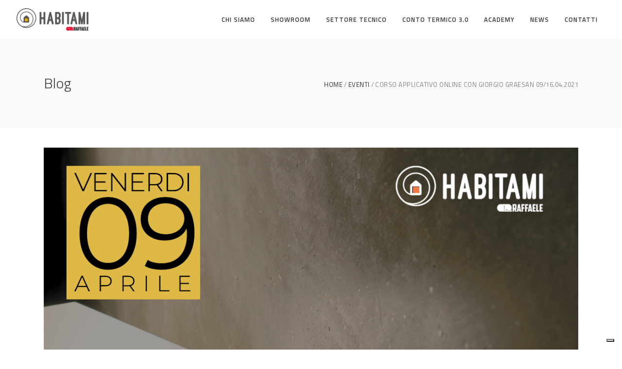

--- FILE ---
content_type: text/html; charset=UTF-8
request_url: https://www.habitami.com/corso-evento-su-istinto-opaco-09-04-2021/
body_size: 17400
content:
<!DOCTYPE html>
<html lang="it-IT">
<head>
        
		<meta charset="UTF-8"/>
		<link rel="profile" href="https://gmpg.org/xfn/11"/>
		
				<meta name="viewport" content="width=device-width,initial-scale=1,user-scalable=no">
		
				<script type="text/javascript" class="_iub_cs_skip">
				var _iub = _iub || {};
				_iub.csConfiguration = _iub.csConfiguration || {};
				_iub.csConfiguration.siteId = "3718280";
				_iub.csConfiguration.cookiePolicyId = "30963976";
			</script>
			<script class="_iub_cs_skip" src="https://cs.iubenda.com/sync/3718280.js"></script>
			<script type="application/javascript">var eltdfAjaxUrl = "https://www.habitami.com/wp-admin/admin-ajax.php"</script><meta name='robots' content='index, follow, max-image-preview:large, max-snippet:-1, max-video-preview:-1' />
	<style>img:is([sizes="auto" i], [sizes^="auto," i]) { contain-intrinsic-size: 3000px 1500px }</style>
	
	<!-- This site is optimized with the Yoast SEO plugin v26.8 - https://yoast.com/product/yoast-seo-wordpress/ -->
	<title>Corso Applicativo Online con Giorgio Graesan 09/16.04.2021 - Habitami</title>
	<link rel="canonical" href="https://www.habitami.com/corso-evento-su-istinto-opaco-09-04-2021/" />
	<meta property="og:locale" content="it_IT" />
	<meta property="og:type" content="article" />
	<meta property="og:title" content="Corso Applicativo Online con Giorgio Graesan 09/16.04.2021 - Habitami" />
	<meta property="og:description" content="Giorgio Graesan in collaborazione con Raffaele Spa sono lieti di presentare due importanti eventi online [&hellip;]" />
	<meta property="og:url" content="https://www.habitami.com/corso-evento-su-istinto-opaco-09-04-2021/" />
	<meta property="og:site_name" content="Habitami" />
	<meta property="article:published_time" content="2021-04-06T13:40:54+00:00" />
	<meta property="article:modified_time" content="2021-04-17T06:36:49+00:00" />
	<meta property="og:image" content="https://www.habitami.com/wp-content/uploads/2021/04/9APRILE-HABITAMI-2021-1.jpg" />
	<meta property="og:image:width" content="1200" />
	<meta property="og:image:height" content="1200" />
	<meta property="og:image:type" content="image/jpeg" />
	<meta name="author" content="Ufficio Marketing" />
	<meta name="twitter:card" content="summary_large_image" />
	<meta name="twitter:label1" content="Scritto da" />
	<meta name="twitter:data1" content="Ufficio Marketing" />
	<meta name="twitter:label2" content="Tempo di lettura stimato" />
	<meta name="twitter:data2" content="1 minuto" />
	<script type="application/ld+json" class="yoast-schema-graph">{"@context":"https://schema.org","@graph":[{"@type":"Article","@id":"https://www.habitami.com/corso-evento-su-istinto-opaco-09-04-2021/#article","isPartOf":{"@id":"https://www.habitami.com/corso-evento-su-istinto-opaco-09-04-2021/"},"author":{"name":"Ufficio Marketing","@id":"https://www.habitami.com/#/schema/person/cd27b539650f677653f1698ee5b0dd1a"},"headline":"Corso Applicativo Online con Giorgio Graesan 09/16.04.2021","datePublished":"2021-04-06T13:40:54+00:00","dateModified":"2021-04-17T06:36:49+00:00","mainEntityOfPage":{"@id":"https://www.habitami.com/corso-evento-su-istinto-opaco-09-04-2021/"},"wordCount":99,"publisher":{"@id":"https://www.habitami.com/#organization"},"image":{"@id":"https://www.habitami.com/corso-evento-su-istinto-opaco-09-04-2021/#primaryimage"},"thumbnailUrl":"https://www.habitami.com/wp-content/uploads/2021/04/9APRILE-HABITAMI-2021-1.jpg","articleSection":["Eventi"],"inLanguage":"it-IT"},{"@type":"WebPage","@id":"https://www.habitami.com/corso-evento-su-istinto-opaco-09-04-2021/","url":"https://www.habitami.com/corso-evento-su-istinto-opaco-09-04-2021/","name":"Corso Applicativo Online con Giorgio Graesan 09/16.04.2021 - Habitami","isPartOf":{"@id":"https://www.habitami.com/#website"},"primaryImageOfPage":{"@id":"https://www.habitami.com/corso-evento-su-istinto-opaco-09-04-2021/#primaryimage"},"image":{"@id":"https://www.habitami.com/corso-evento-su-istinto-opaco-09-04-2021/#primaryimage"},"thumbnailUrl":"https://www.habitami.com/wp-content/uploads/2021/04/9APRILE-HABITAMI-2021-1.jpg","datePublished":"2021-04-06T13:40:54+00:00","dateModified":"2021-04-17T06:36:49+00:00","breadcrumb":{"@id":"https://www.habitami.com/corso-evento-su-istinto-opaco-09-04-2021/#breadcrumb"},"inLanguage":"it-IT","potentialAction":[{"@type":"ReadAction","target":["https://www.habitami.com/corso-evento-su-istinto-opaco-09-04-2021/"]}]},{"@type":"ImageObject","inLanguage":"it-IT","@id":"https://www.habitami.com/corso-evento-su-istinto-opaco-09-04-2021/#primaryimage","url":"https://www.habitami.com/wp-content/uploads/2021/04/9APRILE-HABITAMI-2021-1.jpg","contentUrl":"https://www.habitami.com/wp-content/uploads/2021/04/9APRILE-HABITAMI-2021-1.jpg","width":1200,"height":1200},{"@type":"BreadcrumbList","@id":"https://www.habitami.com/corso-evento-su-istinto-opaco-09-04-2021/#breadcrumb","itemListElement":[{"@type":"ListItem","position":1,"name":"Home","item":"https://www.habitami.com/"},{"@type":"ListItem","position":2,"name":"News","item":"https://www.habitami.com/news/"},{"@type":"ListItem","position":3,"name":"Corso Applicativo Online con Giorgio Graesan 09/16.04.2021"}]},{"@type":"WebSite","@id":"https://www.habitami.com/#website","url":"https://www.habitami.com/","name":"Habitami","description":"","publisher":{"@id":"https://www.habitami.com/#organization"},"potentialAction":[{"@type":"SearchAction","target":{"@type":"EntryPoint","urlTemplate":"https://www.habitami.com/?s={search_term_string}"},"query-input":{"@type":"PropertyValueSpecification","valueRequired":true,"valueName":"search_term_string"}}],"inLanguage":"it-IT"},{"@type":"Organization","@id":"https://www.habitami.com/#organization","name":"Habitami","url":"https://www.habitami.com/","logo":{"@type":"ImageObject","inLanguage":"it-IT","@id":"https://www.habitami.com/#/schema/logo/image/","url":"https://www.habitami.com/wp-content/uploads/2019/06/hhh.png","contentUrl":"https://www.habitami.com/wp-content/uploads/2019/06/hhh.png","width":193,"height":60,"caption":"Habitami"},"image":{"@id":"https://www.habitami.com/#/schema/logo/image/"}},{"@type":"Person","@id":"https://www.habitami.com/#/schema/person/cd27b539650f677653f1698ee5b0dd1a","name":"Ufficio Marketing","image":{"@type":"ImageObject","inLanguage":"it-IT","@id":"https://www.habitami.com/#/schema/person/image/","url":"https://secure.gravatar.com/avatar/610f10725ab9db545e94f2edd9f3b603965d7a97c4ed7a5ee963a35fae06d80b?s=96&d=mm&r=g","contentUrl":"https://secure.gravatar.com/avatar/610f10725ab9db545e94f2edd9f3b603965d7a97c4ed7a5ee963a35fae06d80b?s=96&d=mm&r=g","caption":"Ufficio Marketing"},"url":"https://www.habitami.com/author/andrea/"}]}</script>
	<!-- / Yoast SEO plugin. -->


<link rel='dns-prefetch' href='//cdn.iubenda.com' />
<link rel='dns-prefetch' href='//fonts.googleapis.com' />
<link rel="alternate" type="application/rss+xml" title="Habitami &raquo; Feed" href="https://www.habitami.com/feed/" />
<script type="text/javascript">
/* <![CDATA[ */
window._wpemojiSettings = {"baseUrl":"https:\/\/s.w.org\/images\/core\/emoji\/16.0.1\/72x72\/","ext":".png","svgUrl":"https:\/\/s.w.org\/images\/core\/emoji\/16.0.1\/svg\/","svgExt":".svg","source":{"concatemoji":"https:\/\/www.habitami.com\/wp-includes\/js\/wp-emoji-release.min.js?ver=6.8.3"}};
/*! This file is auto-generated */
!function(s,n){var o,i,e;function c(e){try{var t={supportTests:e,timestamp:(new Date).valueOf()};sessionStorage.setItem(o,JSON.stringify(t))}catch(e){}}function p(e,t,n){e.clearRect(0,0,e.canvas.width,e.canvas.height),e.fillText(t,0,0);var t=new Uint32Array(e.getImageData(0,0,e.canvas.width,e.canvas.height).data),a=(e.clearRect(0,0,e.canvas.width,e.canvas.height),e.fillText(n,0,0),new Uint32Array(e.getImageData(0,0,e.canvas.width,e.canvas.height).data));return t.every(function(e,t){return e===a[t]})}function u(e,t){e.clearRect(0,0,e.canvas.width,e.canvas.height),e.fillText(t,0,0);for(var n=e.getImageData(16,16,1,1),a=0;a<n.data.length;a++)if(0!==n.data[a])return!1;return!0}function f(e,t,n,a){switch(t){case"flag":return n(e,"\ud83c\udff3\ufe0f\u200d\u26a7\ufe0f","\ud83c\udff3\ufe0f\u200b\u26a7\ufe0f")?!1:!n(e,"\ud83c\udde8\ud83c\uddf6","\ud83c\udde8\u200b\ud83c\uddf6")&&!n(e,"\ud83c\udff4\udb40\udc67\udb40\udc62\udb40\udc65\udb40\udc6e\udb40\udc67\udb40\udc7f","\ud83c\udff4\u200b\udb40\udc67\u200b\udb40\udc62\u200b\udb40\udc65\u200b\udb40\udc6e\u200b\udb40\udc67\u200b\udb40\udc7f");case"emoji":return!a(e,"\ud83e\udedf")}return!1}function g(e,t,n,a){var r="undefined"!=typeof WorkerGlobalScope&&self instanceof WorkerGlobalScope?new OffscreenCanvas(300,150):s.createElement("canvas"),o=r.getContext("2d",{willReadFrequently:!0}),i=(o.textBaseline="top",o.font="600 32px Arial",{});return e.forEach(function(e){i[e]=t(o,e,n,a)}),i}function t(e){var t=s.createElement("script");t.src=e,t.defer=!0,s.head.appendChild(t)}"undefined"!=typeof Promise&&(o="wpEmojiSettingsSupports",i=["flag","emoji"],n.supports={everything:!0,everythingExceptFlag:!0},e=new Promise(function(e){s.addEventListener("DOMContentLoaded",e,{once:!0})}),new Promise(function(t){var n=function(){try{var e=JSON.parse(sessionStorage.getItem(o));if("object"==typeof e&&"number"==typeof e.timestamp&&(new Date).valueOf()<e.timestamp+604800&&"object"==typeof e.supportTests)return e.supportTests}catch(e){}return null}();if(!n){if("undefined"!=typeof Worker&&"undefined"!=typeof OffscreenCanvas&&"undefined"!=typeof URL&&URL.createObjectURL&&"undefined"!=typeof Blob)try{var e="postMessage("+g.toString()+"("+[JSON.stringify(i),f.toString(),p.toString(),u.toString()].join(",")+"));",a=new Blob([e],{type:"text/javascript"}),r=new Worker(URL.createObjectURL(a),{name:"wpTestEmojiSupports"});return void(r.onmessage=function(e){c(n=e.data),r.terminate(),t(n)})}catch(e){}c(n=g(i,f,p,u))}t(n)}).then(function(e){for(var t in e)n.supports[t]=e[t],n.supports.everything=n.supports.everything&&n.supports[t],"flag"!==t&&(n.supports.everythingExceptFlag=n.supports.everythingExceptFlag&&n.supports[t]);n.supports.everythingExceptFlag=n.supports.everythingExceptFlag&&!n.supports.flag,n.DOMReady=!1,n.readyCallback=function(){n.DOMReady=!0}}).then(function(){return e}).then(function(){var e;n.supports.everything||(n.readyCallback(),(e=n.source||{}).concatemoji?t(e.concatemoji):e.wpemoji&&e.twemoji&&(t(e.twemoji),t(e.wpemoji)))}))}((window,document),window._wpemojiSettings);
/* ]]> */
</script>
<style id='wp-emoji-styles-inline-css' type='text/css'>

	img.wp-smiley, img.emoji {
		display: inline !important;
		border: none !important;
		box-shadow: none !important;
		height: 1em !important;
		width: 1em !important;
		margin: 0 0.07em !important;
		vertical-align: -0.1em !important;
		background: none !important;
		padding: 0 !important;
	}
</style>
<link rel='stylesheet' id='wp-block-library-css' href='https://www.habitami.com/wp-includes/css/dist/block-library/style.min.css?ver=6.8.3' type='text/css' media='all' />
<style id='classic-theme-styles-inline-css' type='text/css'>
/*! This file is auto-generated */
.wp-block-button__link{color:#fff;background-color:#32373c;border-radius:9999px;box-shadow:none;text-decoration:none;padding:calc(.667em + 2px) calc(1.333em + 2px);font-size:1.125em}.wp-block-file__button{background:#32373c;color:#fff;text-decoration:none}
</style>
<style id='global-styles-inline-css' type='text/css'>
:root{--wp--preset--aspect-ratio--square: 1;--wp--preset--aspect-ratio--4-3: 4/3;--wp--preset--aspect-ratio--3-4: 3/4;--wp--preset--aspect-ratio--3-2: 3/2;--wp--preset--aspect-ratio--2-3: 2/3;--wp--preset--aspect-ratio--16-9: 16/9;--wp--preset--aspect-ratio--9-16: 9/16;--wp--preset--color--black: #000000;--wp--preset--color--cyan-bluish-gray: #abb8c3;--wp--preset--color--white: #ffffff;--wp--preset--color--pale-pink: #f78da7;--wp--preset--color--vivid-red: #cf2e2e;--wp--preset--color--luminous-vivid-orange: #ff6900;--wp--preset--color--luminous-vivid-amber: #fcb900;--wp--preset--color--light-green-cyan: #7bdcb5;--wp--preset--color--vivid-green-cyan: #00d084;--wp--preset--color--pale-cyan-blue: #8ed1fc;--wp--preset--color--vivid-cyan-blue: #0693e3;--wp--preset--color--vivid-purple: #9b51e0;--wp--preset--gradient--vivid-cyan-blue-to-vivid-purple: linear-gradient(135deg,rgba(6,147,227,1) 0%,rgb(155,81,224) 100%);--wp--preset--gradient--light-green-cyan-to-vivid-green-cyan: linear-gradient(135deg,rgb(122,220,180) 0%,rgb(0,208,130) 100%);--wp--preset--gradient--luminous-vivid-amber-to-luminous-vivid-orange: linear-gradient(135deg,rgba(252,185,0,1) 0%,rgba(255,105,0,1) 100%);--wp--preset--gradient--luminous-vivid-orange-to-vivid-red: linear-gradient(135deg,rgba(255,105,0,1) 0%,rgb(207,46,46) 100%);--wp--preset--gradient--very-light-gray-to-cyan-bluish-gray: linear-gradient(135deg,rgb(238,238,238) 0%,rgb(169,184,195) 100%);--wp--preset--gradient--cool-to-warm-spectrum: linear-gradient(135deg,rgb(74,234,220) 0%,rgb(151,120,209) 20%,rgb(207,42,186) 40%,rgb(238,44,130) 60%,rgb(251,105,98) 80%,rgb(254,248,76) 100%);--wp--preset--gradient--blush-light-purple: linear-gradient(135deg,rgb(255,206,236) 0%,rgb(152,150,240) 100%);--wp--preset--gradient--blush-bordeaux: linear-gradient(135deg,rgb(254,205,165) 0%,rgb(254,45,45) 50%,rgb(107,0,62) 100%);--wp--preset--gradient--luminous-dusk: linear-gradient(135deg,rgb(255,203,112) 0%,rgb(199,81,192) 50%,rgb(65,88,208) 100%);--wp--preset--gradient--pale-ocean: linear-gradient(135deg,rgb(255,245,203) 0%,rgb(182,227,212) 50%,rgb(51,167,181) 100%);--wp--preset--gradient--electric-grass: linear-gradient(135deg,rgb(202,248,128) 0%,rgb(113,206,126) 100%);--wp--preset--gradient--midnight: linear-gradient(135deg,rgb(2,3,129) 0%,rgb(40,116,252) 100%);--wp--preset--font-size--small: 13px;--wp--preset--font-size--medium: 20px;--wp--preset--font-size--large: 36px;--wp--preset--font-size--x-large: 42px;--wp--preset--spacing--20: 0.44rem;--wp--preset--spacing--30: 0.67rem;--wp--preset--spacing--40: 1rem;--wp--preset--spacing--50: 1.5rem;--wp--preset--spacing--60: 2.25rem;--wp--preset--spacing--70: 3.38rem;--wp--preset--spacing--80: 5.06rem;--wp--preset--shadow--natural: 6px 6px 9px rgba(0, 0, 0, 0.2);--wp--preset--shadow--deep: 12px 12px 50px rgba(0, 0, 0, 0.4);--wp--preset--shadow--sharp: 6px 6px 0px rgba(0, 0, 0, 0.2);--wp--preset--shadow--outlined: 6px 6px 0px -3px rgba(255, 255, 255, 1), 6px 6px rgba(0, 0, 0, 1);--wp--preset--shadow--crisp: 6px 6px 0px rgba(0, 0, 0, 1);}:where(.is-layout-flex){gap: 0.5em;}:where(.is-layout-grid){gap: 0.5em;}body .is-layout-flex{display: flex;}.is-layout-flex{flex-wrap: wrap;align-items: center;}.is-layout-flex > :is(*, div){margin: 0;}body .is-layout-grid{display: grid;}.is-layout-grid > :is(*, div){margin: 0;}:where(.wp-block-columns.is-layout-flex){gap: 2em;}:where(.wp-block-columns.is-layout-grid){gap: 2em;}:where(.wp-block-post-template.is-layout-flex){gap: 1.25em;}:where(.wp-block-post-template.is-layout-grid){gap: 1.25em;}.has-black-color{color: var(--wp--preset--color--black) !important;}.has-cyan-bluish-gray-color{color: var(--wp--preset--color--cyan-bluish-gray) !important;}.has-white-color{color: var(--wp--preset--color--white) !important;}.has-pale-pink-color{color: var(--wp--preset--color--pale-pink) !important;}.has-vivid-red-color{color: var(--wp--preset--color--vivid-red) !important;}.has-luminous-vivid-orange-color{color: var(--wp--preset--color--luminous-vivid-orange) !important;}.has-luminous-vivid-amber-color{color: var(--wp--preset--color--luminous-vivid-amber) !important;}.has-light-green-cyan-color{color: var(--wp--preset--color--light-green-cyan) !important;}.has-vivid-green-cyan-color{color: var(--wp--preset--color--vivid-green-cyan) !important;}.has-pale-cyan-blue-color{color: var(--wp--preset--color--pale-cyan-blue) !important;}.has-vivid-cyan-blue-color{color: var(--wp--preset--color--vivid-cyan-blue) !important;}.has-vivid-purple-color{color: var(--wp--preset--color--vivid-purple) !important;}.has-black-background-color{background-color: var(--wp--preset--color--black) !important;}.has-cyan-bluish-gray-background-color{background-color: var(--wp--preset--color--cyan-bluish-gray) !important;}.has-white-background-color{background-color: var(--wp--preset--color--white) !important;}.has-pale-pink-background-color{background-color: var(--wp--preset--color--pale-pink) !important;}.has-vivid-red-background-color{background-color: var(--wp--preset--color--vivid-red) !important;}.has-luminous-vivid-orange-background-color{background-color: var(--wp--preset--color--luminous-vivid-orange) !important;}.has-luminous-vivid-amber-background-color{background-color: var(--wp--preset--color--luminous-vivid-amber) !important;}.has-light-green-cyan-background-color{background-color: var(--wp--preset--color--light-green-cyan) !important;}.has-vivid-green-cyan-background-color{background-color: var(--wp--preset--color--vivid-green-cyan) !important;}.has-pale-cyan-blue-background-color{background-color: var(--wp--preset--color--pale-cyan-blue) !important;}.has-vivid-cyan-blue-background-color{background-color: var(--wp--preset--color--vivid-cyan-blue) !important;}.has-vivid-purple-background-color{background-color: var(--wp--preset--color--vivid-purple) !important;}.has-black-border-color{border-color: var(--wp--preset--color--black) !important;}.has-cyan-bluish-gray-border-color{border-color: var(--wp--preset--color--cyan-bluish-gray) !important;}.has-white-border-color{border-color: var(--wp--preset--color--white) !important;}.has-pale-pink-border-color{border-color: var(--wp--preset--color--pale-pink) !important;}.has-vivid-red-border-color{border-color: var(--wp--preset--color--vivid-red) !important;}.has-luminous-vivid-orange-border-color{border-color: var(--wp--preset--color--luminous-vivid-orange) !important;}.has-luminous-vivid-amber-border-color{border-color: var(--wp--preset--color--luminous-vivid-amber) !important;}.has-light-green-cyan-border-color{border-color: var(--wp--preset--color--light-green-cyan) !important;}.has-vivid-green-cyan-border-color{border-color: var(--wp--preset--color--vivid-green-cyan) !important;}.has-pale-cyan-blue-border-color{border-color: var(--wp--preset--color--pale-cyan-blue) !important;}.has-vivid-cyan-blue-border-color{border-color: var(--wp--preset--color--vivid-cyan-blue) !important;}.has-vivid-purple-border-color{border-color: var(--wp--preset--color--vivid-purple) !important;}.has-vivid-cyan-blue-to-vivid-purple-gradient-background{background: var(--wp--preset--gradient--vivid-cyan-blue-to-vivid-purple) !important;}.has-light-green-cyan-to-vivid-green-cyan-gradient-background{background: var(--wp--preset--gradient--light-green-cyan-to-vivid-green-cyan) !important;}.has-luminous-vivid-amber-to-luminous-vivid-orange-gradient-background{background: var(--wp--preset--gradient--luminous-vivid-amber-to-luminous-vivid-orange) !important;}.has-luminous-vivid-orange-to-vivid-red-gradient-background{background: var(--wp--preset--gradient--luminous-vivid-orange-to-vivid-red) !important;}.has-very-light-gray-to-cyan-bluish-gray-gradient-background{background: var(--wp--preset--gradient--very-light-gray-to-cyan-bluish-gray) !important;}.has-cool-to-warm-spectrum-gradient-background{background: var(--wp--preset--gradient--cool-to-warm-spectrum) !important;}.has-blush-light-purple-gradient-background{background: var(--wp--preset--gradient--blush-light-purple) !important;}.has-blush-bordeaux-gradient-background{background: var(--wp--preset--gradient--blush-bordeaux) !important;}.has-luminous-dusk-gradient-background{background: var(--wp--preset--gradient--luminous-dusk) !important;}.has-pale-ocean-gradient-background{background: var(--wp--preset--gradient--pale-ocean) !important;}.has-electric-grass-gradient-background{background: var(--wp--preset--gradient--electric-grass) !important;}.has-midnight-gradient-background{background: var(--wp--preset--gradient--midnight) !important;}.has-small-font-size{font-size: var(--wp--preset--font-size--small) !important;}.has-medium-font-size{font-size: var(--wp--preset--font-size--medium) !important;}.has-large-font-size{font-size: var(--wp--preset--font-size--large) !important;}.has-x-large-font-size{font-size: var(--wp--preset--font-size--x-large) !important;}
:where(.wp-block-post-template.is-layout-flex){gap: 1.25em;}:where(.wp-block-post-template.is-layout-grid){gap: 1.25em;}
:where(.wp-block-columns.is-layout-flex){gap: 2em;}:where(.wp-block-columns.is-layout-grid){gap: 2em;}
:root :where(.wp-block-pullquote){font-size: 1.5em;line-height: 1.6;}
</style>
<link rel='stylesheet' id='contact-form-7-css' href='https://www.habitami.com/wp-content/plugins/contact-form-7/includes/css/styles.css?ver=6.1.4' type='text/css' media='all' />
<style id='woocommerce-inline-inline-css' type='text/css'>
.woocommerce form .form-row .required { visibility: visible; }
</style>
<link rel='stylesheet' id='wpos-slick-style-css' href='https://www.habitami.com/wp-content/plugins/wp-logo-showcase-responsive-slider-slider/assets/css/slick.css?ver=3.8.7' type='text/css' media='all' />
<link rel='stylesheet' id='wpls-public-style-css' href='https://www.habitami.com/wp-content/plugins/wp-logo-showcase-responsive-slider-slider/assets/css/wpls-public.css?ver=3.8.7' type='text/css' media='all' />
<link rel='stylesheet' id='ywctm-frontend-css' href='https://www.habitami.com/wp-content/plugins/yith-woocommerce-catalog-mode-premium/assets/css/frontend.min.css?ver=2.0.8' type='text/css' media='all' />
<style id='ywctm-frontend-inline-css' type='text/css'>
form.cart button.single_add_to_cart_button, form.cart .quantity, .widget.woocommerce.widget_shopping_cart{display: none !important}
</style>
<link rel='stylesheet' id='ywctm-button-label-css' href='https://www.habitami.com/wp-content/plugins/yith-woocommerce-catalog-mode-premium/assets/css/button-label.min.css?ver=2.0.8' type='text/css' media='all' />
<style id='ywctm-button-label-inline-css' type='text/css'>
.ywctm-button-25134 .ywctm-custom-button {color:#ffffff;background-color:#deb947;border-style: solid;border-color:#deb947;border-width:1px;border-radius:0px;padding-top:5px;padding-bottom:5px;padding-left:10px;padding-right:10px;width:150px;}.ywctm-button-25134 .ywctm-custom-button:hover {color:#deb947;background-color:#ffffff;border-color:#deb947;}.ywctm-button-25134 .ywctm-custom-button .ywctm-icon-form, .ywctm-button-25134 .ywctm-custom-button .custom-icon {font-size:14px;color:#fcfcfc;align-self:center;}.ywctm-button-25134 .ywctm-custom-button:hover .ywctm-icon-form {color:#deb947;}
</style>
<link rel='stylesheet' id='font-awesome-css' href='https://www.habitami.com/wp-content/plugins/elementor/assets/lib/font-awesome/css/font-awesome.min.css?ver=4.7.0' type='text/css' media='all' />
<style id='font-awesome-inline-css' type='text/css'>
[data-font="FontAwesome"]:before {font-family: 'FontAwesome' !important;content: attr(data-icon) !important;speak: none !important;font-weight: normal !important;font-variant: normal !important;text-transform: none !important;line-height: 1 !important;font-style: normal !important;-webkit-font-smoothing: antialiased !important;-moz-osx-font-smoothing: grayscale !important;}
</style>
<link rel='stylesheet' id='ambient-elated-default-style-css' href='https://www.habitami.com/wp-content/themes/ambient/style.css?ver=6.8.3' type='text/css' media='all' />
<link rel='stylesheet' id='ambient-elated-modules-css' href='https://www.habitami.com/wp-content/themes/ambient/assets/css/modules.min.css?ver=6.8.3' type='text/css' media='all' />
<link rel='stylesheet' id='eltdf-font_awesome-css' href='https://www.habitami.com/wp-content/themes/ambient/assets/css/font-awesome/css/font-awesome.min.css?ver=6.8.3' type='text/css' media='all' />
<link rel='stylesheet' id='eltdf-font_elegant-css' href='https://www.habitami.com/wp-content/themes/ambient/assets/css/elegant-icons/style.min.css?ver=6.8.3' type='text/css' media='all' />
<link rel='stylesheet' id='eltdf-ion_icons-css' href='https://www.habitami.com/wp-content/themes/ambient/assets/css/ion-icons/css/ionicons.min.css?ver=6.8.3' type='text/css' media='all' />
<link rel='stylesheet' id='eltdf-linear_icons-css' href='https://www.habitami.com/wp-content/themes/ambient/assets/css/linear-icons/style.css?ver=6.8.3' type='text/css' media='all' />
<link rel='stylesheet' id='eltdf-linea_icons-css' href='https://www.habitami.com/wp-content/themes/ambient/assets/css/linea-icons/style.css?ver=6.8.3' type='text/css' media='all' />
<link rel='stylesheet' id='mediaelement-css' href='https://www.habitami.com/wp-includes/js/mediaelement/mediaelementplayer-legacy.min.css?ver=4.2.17' type='text/css' media='all' />
<link rel='stylesheet' id='wp-mediaelement-css' href='https://www.habitami.com/wp-includes/js/mediaelement/wp-mediaelement.min.css?ver=6.8.3' type='text/css' media='all' />
<link rel='stylesheet' id='ambient-elated-modules-responsive-css' href='https://www.habitami.com/wp-content/themes/ambient/assets/css/modules-responsive.min.css?ver=6.8.3' type='text/css' media='all' />
<link rel='stylesheet' id='ambient-elated-style-dynamic-responsive-css' href='https://www.habitami.com/wp-content/themes/ambient/assets/css/style_dynamic_responsive.css?ver=1722347549' type='text/css' media='all' />
<link rel='stylesheet' id='ambient-elated-style-dynamic-css' href='https://www.habitami.com/wp-content/themes/ambient/assets/css/style_dynamic.css?ver=1722347549' type='text/css' media='all' />
<link rel='stylesheet' id='js_composer_front-css' href='https://www.habitami.com/wp-content/plugins/js_composer/assets/css/js_composer.min.css?ver=6.9.0' type='text/css' media='all' />
<link rel='stylesheet' id='ambient-elated-google-fonts-css' href='https://fonts.googleapis.com/css?family=Open+Sans%3A300%2C400%2C400italic%2C600%7CTitillium+Web%3A300%2C400%2C400italic%2C600&#038;subset=latin-ext&#038;ver=1.0.0' type='text/css' media='all' />

<script  type="text/javascript" class=" _iub_cs_skip" type="text/javascript" id="iubenda-head-inline-scripts-0">
/* <![CDATA[ */
            var _iub = _iub || [];
            _iub.csConfiguration ={"floatingPreferencesButtonDisplay":"bottom-right","lang":"it","siteId":"3718280","cookiePolicyId":"30963976","whitelabel":false,"banner":{"closeButtonDisplay":false,"listPurposes":true,"explicitWithdrawal":true,"rejectButtonDisplay":true,"acceptButtonDisplay":true,"customizeButtonDisplay":true,"position":"float-bottom-right","style":"light","textColor":"#000000","backgroundColor":"#FFFFFF","customizeButtonCaptionColor":"#4D4D4D","customizeButtonColor":"#DADADA"},"perPurposeConsent":true,"googleAdditionalConsentMode":true}; 
/* ]]> */
</script>
<script  type="text/javascript" charset="UTF-8" async="" class=" _iub_cs_skip" type="text/javascript" src="//cdn.iubenda.com/cs/iubenda_cs.js?ver=3.12.4" id="iubenda-head-scripts-0-js"></script>
<script type="text/javascript" src="https://www.habitami.com/wp-includes/js/jquery/jquery.min.js?ver=3.7.1" id="jquery-core-js"></script>
<script type="text/javascript" src="https://www.habitami.com/wp-includes/js/jquery/jquery-migrate.min.js?ver=3.4.1" id="jquery-migrate-js"></script>
<script type="text/javascript" src="https://www.habitami.com/wp-content/plugins/woocommerce/assets/js/jquery-blockui/jquery.blockUI.min.js?ver=2.7.0-wc.10.4.3" id="wc-jquery-blockui-js" defer="defer" data-wp-strategy="defer"></script>
<script type="text/javascript" src="https://www.habitami.com/wp-content/plugins/woocommerce/assets/js/js-cookie/js.cookie.min.js?ver=2.1.4-wc.10.4.3" id="wc-js-cookie-js" defer="defer" data-wp-strategy="defer"></script>
<script type="text/javascript" id="woocommerce-js-extra">
/* <![CDATA[ */
var woocommerce_params = {"ajax_url":"\/wp-admin\/admin-ajax.php","wc_ajax_url":"\/?wc-ajax=%%endpoint%%","i18n_password_show":"Mostra password","i18n_password_hide":"Nascondi password"};
/* ]]> */
</script>
<script type="text/javascript" src="https://www.habitami.com/wp-content/plugins/woocommerce/assets/js/frontend/woocommerce.min.js?ver=10.4.3" id="woocommerce-js" defer="defer" data-wp-strategy="defer"></script>
<script type="text/javascript" src="https://www.habitami.com/wp-content/plugins/yith-woocommerce-catalog-mode-premium/assets/js/button-label-frontend.min.js?ver=2.0.8" id="ywctm-button-label-js"></script>
<script type="text/javascript" src="https://www.habitami.com/wp-content/plugins/woocommerce/assets/js/prettyPhoto/jquery.prettyPhoto.min.js?ver=3.1.6-wc.10.4.3" id="wc-prettyPhoto-js" defer="defer" data-wp-strategy="defer"></script>
<script type="text/javascript" src="https://www.habitami.com/wp-content/plugins/woocommerce/assets/js/select2/select2.full.min.js?ver=4.0.3-wc.10.4.3" id="wc-select2-js" defer="defer" data-wp-strategy="defer"></script>
<link rel="https://api.w.org/" href="https://www.habitami.com/wp-json/" /><link rel="alternate" title="JSON" type="application/json" href="https://www.habitami.com/wp-json/wp/v2/posts/22295" /><link rel="EditURI" type="application/rsd+xml" title="RSD" href="https://www.habitami.com/xmlrpc.php?rsd" />
<meta name="generator" content="WordPress 6.8.3" />
<meta name="generator" content="WooCommerce 10.4.3" />
<link rel='shortlink' href='https://www.habitami.com/?p=22295' />
<link rel="alternate" title="oEmbed (JSON)" type="application/json+oembed" href="https://www.habitami.com/wp-json/oembed/1.0/embed?url=https%3A%2F%2Fwww.habitami.com%2Fcorso-evento-su-istinto-opaco-09-04-2021%2F" />
<link rel="alternate" title="oEmbed (XML)" type="text/xml+oembed" href="https://www.habitami.com/wp-json/oembed/1.0/embed?url=https%3A%2F%2Fwww.habitami.com%2Fcorso-evento-su-istinto-opaco-09-04-2021%2F&#038;format=xml" />
	<noscript><style>.woocommerce-product-gallery{ opacity: 1 !important; }</style></noscript>
	<meta name="generator" content="Elementor 3.33.2; features: additional_custom_breakpoints; settings: css_print_method-external, google_font-enabled, font_display-swap">
			<style>
				.e-con.e-parent:nth-of-type(n+4):not(.e-lazyloaded):not(.e-no-lazyload),
				.e-con.e-parent:nth-of-type(n+4):not(.e-lazyloaded):not(.e-no-lazyload) * {
					background-image: none !important;
				}
				@media screen and (max-height: 1024px) {
					.e-con.e-parent:nth-of-type(n+3):not(.e-lazyloaded):not(.e-no-lazyload),
					.e-con.e-parent:nth-of-type(n+3):not(.e-lazyloaded):not(.e-no-lazyload) * {
						background-image: none !important;
					}
				}
				@media screen and (max-height: 640px) {
					.e-con.e-parent:nth-of-type(n+2):not(.e-lazyloaded):not(.e-no-lazyload),
					.e-con.e-parent:nth-of-type(n+2):not(.e-lazyloaded):not(.e-no-lazyload) * {
						background-image: none !important;
					}
				}
			</style>
			<meta name="generator" content="Powered by WPBakery Page Builder - drag and drop page builder for WordPress."/>
<meta name="generator" content="Powered by Slider Revolution 6.5.15 - responsive, Mobile-Friendly Slider Plugin for WordPress with comfortable drag and drop interface." />
<link rel="icon" href="https://www.habitami.com/wp-content/uploads/2019/01/cropped-habiatmi-marchio-32x32.png" sizes="32x32" />
<link rel="icon" href="https://www.habitami.com/wp-content/uploads/2019/01/cropped-habiatmi-marchio-192x192.png" sizes="192x192" />
<link rel="apple-touch-icon" href="https://www.habitami.com/wp-content/uploads/2019/01/cropped-habiatmi-marchio-180x180.png" />
<meta name="msapplication-TileImage" content="https://www.habitami.com/wp-content/uploads/2019/01/cropped-habiatmi-marchio-270x270.png" />
<script>function setREVStartSize(e){
			//window.requestAnimationFrame(function() {
				window.RSIW = window.RSIW===undefined ? window.innerWidth : window.RSIW;
				window.RSIH = window.RSIH===undefined ? window.innerHeight : window.RSIH;
				try {
					var pw = document.getElementById(e.c).parentNode.offsetWidth,
						newh;
					pw = pw===0 || isNaN(pw) ? window.RSIW : pw;
					e.tabw = e.tabw===undefined ? 0 : parseInt(e.tabw);
					e.thumbw = e.thumbw===undefined ? 0 : parseInt(e.thumbw);
					e.tabh = e.tabh===undefined ? 0 : parseInt(e.tabh);
					e.thumbh = e.thumbh===undefined ? 0 : parseInt(e.thumbh);
					e.tabhide = e.tabhide===undefined ? 0 : parseInt(e.tabhide);
					e.thumbhide = e.thumbhide===undefined ? 0 : parseInt(e.thumbhide);
					e.mh = e.mh===undefined || e.mh=="" || e.mh==="auto" ? 0 : parseInt(e.mh,0);
					if(e.layout==="fullscreen" || e.l==="fullscreen")
						newh = Math.max(e.mh,window.RSIH);
					else{
						e.gw = Array.isArray(e.gw) ? e.gw : [e.gw];
						for (var i in e.rl) if (e.gw[i]===undefined || e.gw[i]===0) e.gw[i] = e.gw[i-1];
						e.gh = e.el===undefined || e.el==="" || (Array.isArray(e.el) && e.el.length==0)? e.gh : e.el;
						e.gh = Array.isArray(e.gh) ? e.gh : [e.gh];
						for (var i in e.rl) if (e.gh[i]===undefined || e.gh[i]===0) e.gh[i] = e.gh[i-1];
											
						var nl = new Array(e.rl.length),
							ix = 0,
							sl;
						e.tabw = e.tabhide>=pw ? 0 : e.tabw;
						e.thumbw = e.thumbhide>=pw ? 0 : e.thumbw;
						e.tabh = e.tabhide>=pw ? 0 : e.tabh;
						e.thumbh = e.thumbhide>=pw ? 0 : e.thumbh;
						for (var i in e.rl) nl[i] = e.rl[i]<window.RSIW ? 0 : e.rl[i];
						sl = nl[0];
						for (var i in nl) if (sl>nl[i] && nl[i]>0) { sl = nl[i]; ix=i;}
						var m = pw>(e.gw[ix]+e.tabw+e.thumbw) ? 1 : (pw-(e.tabw+e.thumbw)) / (e.gw[ix]);
						newh =  (e.gh[ix] * m) + (e.tabh + e.thumbh);
					}
					var el = document.getElementById(e.c);
					if (el!==null && el) el.style.height = newh+"px";
					el = document.getElementById(e.c+"_wrapper");
					if (el!==null && el) {
						el.style.height = newh+"px";
						el.style.display = "block";
					}
				} catch(e){
					console.log("Failure at Presize of Slider:" + e)
				}
			//});
		  };</script>
<noscript><style> .wpb_animate_when_almost_visible { opacity: 1; }</style></noscript>	
	<!-- Global site tag (gtag.js) - Google Analytics -->
<script async src="https://www.googletagmanager.com/gtag/js?id=UA-150526261-1"></script>
<script>
  window.dataLayer = window.dataLayer || [];
  function gtag(){dataLayer.push(arguments);}
  gtag('js', new Date());

  gtag('config', 'UA-150526261-1');
</script>

</head>

<body data-rsssl=1 class="wp-singular post-template-default single single-post postid-22295 single-format-standard wp-theme-ambient theme-ambient eltd-core-1.2 woocommerce-no-js ambient-ver-1.5 eltdf-smooth-page-transitions eltdf-smooth-page-transitions-preloader eltdf-smooth-page-transitions-fadeout eltdf-mimic-ajax eltdf-grid-1100 eltdf-header-standard eltdf-fixed-on-scroll eltdf-default-mobile-header eltdf-sticky-up-mobile-header eltdf-dropdown-animate-height eltdf-woocommerce-columns-4 eltdf-woo-normal-space eltdf-woo-pl-info-below-image wpb-js-composer js-comp-ver-6.9.0 vc_responsive elementor-default elementor-kit-25716 modula-best-grid-gallery" itemscope itemtype="http://schema.org/WebPage">
    <div class="eltdf-smooth-transition-loader eltdf-mimic-ajax ?>">
        <div class="eltdf-st-loader">
            <div class="eltdf-st-loader1">
                <div class="atom"><div class="ball ball-1"></div><div class="ball ball-2"></div><div class="ball ball-3"></div><div class="ball ball-4"></div></div>            </div>
        </div>
    </div>

<div class="eltdf-wrapper">
    <div class="eltdf-wrapper-inner">
        
	<header
		class="eltdf-page-header" style="margin-bottom:80px;">
				<div class="eltdf-fixed-wrapper">
									<div
				class="eltdf-menu-area eltdf-menu-right">
													<div class="eltdf-vertical-align-containers">
						<div class="eltdf-position-left">
							<div class="eltdf-position-left-inner">
								

<div class="eltdf-logo-wrapper">
    <a itemprop="url" href="https://www.habitami.com/" style="height: 46px;">
        <img itemprop="image" class="eltdf-normal-logo" src="https://www.habitami.com/wp-content/uploads/2019/03/300habitami.png" width="300" height="93"  alt="logo"/>
        <img itemprop="image" class="eltdf-dark-logo" src="https://www.habitami.com/wp-content/uploads/2019/03/habitamineg.png" width="1600" height="498"  alt="dark logo"/>        <img itemprop="image" class="eltdf-light-logo" src="https://www.habitami.com/wp-content/uploads/2019/03/300habitami.png" width="300" height="93"  alt="light logo"/>    </a>
</div>

							</div>
						</div>
												<div class="eltdf-position-right">
							<div class="eltdf-position-right-inner">
								
<nav class="eltdf-main-menu eltdf-drop-down eltdf-default-nav">
    <ul id="menu-principale" class="clearfix"><li id="nav-menu-item-8417" class="menu-item menu-item-type-post_type menu-item-object-page  narrow"><a href="https://www.habitami.com/chisiamo/" class=""><span class="item_outer"><span class="item_text">Chi Siamo</span></span></a></li>
<li id="nav-menu-item-9472" class="menu-item menu-item-type-post_type menu-item-object-page menu-item-has-children  has_sub narrow"><a href="https://www.habitami.com/showroom/" class=""><span class="item_outer"><span class="item_text">Showroom</span><i class="eltdf-menu-arrow fa fa-angle-down"></i></span></a>
<div class="second"><div class="inner"><ul>
	<li id="nav-menu-item-9597" class="menu-item menu-item-type-post_type menu-item-object-page "><a href="https://www.habitami.com/casa-efficiente/" class=""><span class="item_outer"><span class="item_text">Casa efficiente</span></span></a></li>
	<li id="nav-menu-item-9599" class="menu-item menu-item-type-post_type menu-item-object-page "><a href="https://www.habitami.com/prodotti/" class=""><span class="item_outer"><span class="item_text">Prodotti</span></span></a></li>
	<li id="nav-menu-item-25839" class="menu-item menu-item-type-post_type menu-item-object-page "><a href="https://www.habitami.com/outlet/" class=""><span class="item_outer"><span class="item_text">Outlet</span></span></a></li>
</ul></div></div>
</li>
<li id="nav-menu-item-8650" class="menu-item menu-item-type-post_type menu-item-object-page menu-item-has-children  has_sub narrow"><a href="https://www.habitami.com/settore-tecnico/" class=""><span class="item_outer"><span class="item_text">Settore Tecnico</span><i class="eltdf-menu-arrow fa fa-angle-down"></i></span></a>
<div class="second"><div class="inner"><ul>
	<li id="nav-menu-item-26172" class="menu-item menu-item-type-post_type menu-item-object-page "><a href="https://www.habitami.com/detrazioni-ed-incentivi/" class=""><span class="item_outer"><span class="item_text">Detrazioni e Incentivi</span></span></a></li>
	<li id="nav-menu-item-26901" class="menu-item menu-item-type-post_type menu-item-object-page "><a href="https://www.habitami.com/impianto-fotovoltaico/" class=""><span class="item_outer"><span class="item_text">Fotovoltaico</span></span></a></li>
	<li id="nav-menu-item-22319" class="menu-item menu-item-type-post_type menu-item-object-page "><a href="https://www.habitami.com/outlet-imprese/" class=""><span class="item_outer"><span class="item_text">Outlet</span></span></a></li>
</ul></div></div>
</li>
<li id="nav-menu-item-28298" class="menu-item menu-item-type-post_type menu-item-object-page  narrow"><a href="https://www.habitami.com/incentivo-conto-termico/" class=""><span class="item_outer"><span class="item_text">Conto Termico 3.0</span></span></a></li>
<li id="nav-menu-item-8804" class="menu-item menu-item-type-post_type menu-item-object-page  narrow"><a href="https://www.habitami.com/academy/" class=""><span class="item_outer"><span class="item_text">Academy</span></span></a></li>
<li id="nav-menu-item-8419" class="menu-item menu-item-type-post_type menu-item-object-page current_page_parent  narrow"><a href="https://www.habitami.com/news/" class=""><span class="item_outer"><span class="item_text">News</span></span></a></li>
<li id="nav-menu-item-8420" class="menu-item menu-item-type-post_type menu-item-object-page  narrow"><a href="https://www.habitami.com/contatti/" class=""><span class="item_outer"><span class="item_text">Contatti</span></span></a></li>
</ul></nav>

									<div class="eltdf-main-menu-widget-area">
																			</div>
															</div>
						</div>
					</div>
								</div>
								</div>
				</header>


<header class="eltdf-mobile-header">
    <div class="eltdf-mobile-header-inner">
                <div class="eltdf-mobile-header-holder">
            <div class="eltdf-grid">
                <div class="eltdf-vertical-align-containers">
                                            <div class="eltdf-mobile-menu-opener">
                            <a href="javascript:void(0)">
                                <div class="eltdf-mo-icon-holder">
                                    <span class="eltdf-mo-lines">
                                        <span class="eltdf-mo-line eltdf-line-1"></span>
                                        <span class="eltdf-mo-line eltdf-line-2"></span>
                                        <span class="eltdf-mo-line eltdf-line-3"></span>
                                    </span>
                                                                    </div>
                            </a>
                        </div>
                                                                <div class="eltdf-position-center">
                            <div class="eltdf-position-center-inner">
                                

<div class="eltdf-mobile-logo-wrapper">
    <a itemprop="url" href="https://www.habitami.com/" style="height: 46px">
        <img itemprop="image" src="https://www.habitami.com/wp-content/uploads/2019/03/300habitami.png" width="300" height="93"  alt="mobile logo"/>
    </a>
</div>

                            </div>
                        </div>
                                        <div class="eltdf-position-right">
                        <div class="eltdf-position-right-inner">
                                                    </div>
                    </div>
                </div> <!-- close .eltdf-vertical-align-containers -->
            </div>
        </div>
        
	<nav class="eltdf-mobile-nav">
		<div class="eltdf-grid">
			<ul id="menu-principale-1" class=""><li id="mobile-menu-item-8417" class="menu-item menu-item-type-post_type menu-item-object-page "><a href="https://www.habitami.com/chisiamo/" class=""><span>Chi Siamo</span></a></li>
<li id="mobile-menu-item-9472" class="menu-item menu-item-type-post_type menu-item-object-page menu-item-has-children  has_sub"><a href="https://www.habitami.com/showroom/" class=""><span>Showroom</span></a><span class="mobile_arrow"><i class="eltdf-sub-arrow ion-ios-arrow-thin-right"></i><i class="fa fa-angle-down"></i></span>
<ul class="sub_menu">
	<li id="mobile-menu-item-9597" class="menu-item menu-item-type-post_type menu-item-object-page "><a href="https://www.habitami.com/casa-efficiente/" class=""><span>Casa efficiente</span></a></li>
	<li id="mobile-menu-item-9599" class="menu-item menu-item-type-post_type menu-item-object-page "><a href="https://www.habitami.com/prodotti/" class=""><span>Prodotti</span></a></li>
	<li id="mobile-menu-item-25839" class="menu-item menu-item-type-post_type menu-item-object-page "><a href="https://www.habitami.com/outlet/" class=""><span>Outlet</span></a></li>
</ul>
</li>
<li id="mobile-menu-item-8650" class="menu-item menu-item-type-post_type menu-item-object-page menu-item-has-children  has_sub"><a href="https://www.habitami.com/settore-tecnico/" class=""><span>Settore Tecnico</span></a><span class="mobile_arrow"><i class="eltdf-sub-arrow ion-ios-arrow-thin-right"></i><i class="fa fa-angle-down"></i></span>
<ul class="sub_menu">
	<li id="mobile-menu-item-26172" class="menu-item menu-item-type-post_type menu-item-object-page "><a href="https://www.habitami.com/detrazioni-ed-incentivi/" class=""><span>Detrazioni e Incentivi</span></a></li>
	<li id="mobile-menu-item-26901" class="menu-item menu-item-type-post_type menu-item-object-page "><a href="https://www.habitami.com/impianto-fotovoltaico/" class=""><span>Fotovoltaico</span></a></li>
	<li id="mobile-menu-item-22319" class="menu-item menu-item-type-post_type menu-item-object-page "><a href="https://www.habitami.com/outlet-imprese/" class=""><span>Outlet</span></a></li>
</ul>
</li>
<li id="mobile-menu-item-28298" class="menu-item menu-item-type-post_type menu-item-object-page "><a href="https://www.habitami.com/incentivo-conto-termico/" class=""><span>Conto Termico 3.0</span></a></li>
<li id="mobile-menu-item-8804" class="menu-item menu-item-type-post_type menu-item-object-page "><a href="https://www.habitami.com/academy/" class=""><span>Academy</span></a></li>
<li id="mobile-menu-item-8419" class="menu-item menu-item-type-post_type menu-item-object-page current_page_parent "><a href="https://www.habitami.com/news/" class=""><span>News</span></a></li>
<li id="mobile-menu-item-8420" class="menu-item menu-item-type-post_type menu-item-object-page "><a href="https://www.habitami.com/contatti/" class=""><span>Contatti</span></a></li>
</ul>		</div>
	</nav>

            </div>
</header> <!-- close .eltdf-mobile-header -->


                    <a id='eltdf-back-to-top' href='#'>
                    <span class="eltdf-icon-stack">
                         <i class="eltdf-icon-font-awesome fa fa-angle-up " ></i>                    </span>
            </a>
                        <div class="eltdf-content" >
            <div class="eltdf-content-inner">
    <div class="eltdf-title eltdf-breadcrumbs-type eltdf-content-left-alignment" style="height:184px;" data-height="184" >
        <div class="eltdf-title-image"></div>
        <div class="eltdf-title-holder" style="height:184px;">
            <div class="eltdf-container clearfix">
                <div class="eltdf-container-inner">
                    <div class="eltdf-title-subtitle-holder" style="">
                                                <h1 itemprop="name" class="eltdf-title-text entry-title" style=""><span>Blog</span></h1>
                            <div class="eltdf-breadcrumbs-holder"><div class="eltdf-breadcrumbs"><a href="https://www.habitami.com/">Home</a><span class="eltdf-delimiter"></span><a href="https://www.habitami.com/category/eventi/">Eventi</a><span class="eltdf-delimiter"></span><span class="eltdf-current">Corso Applicativo Online con Giorgio Graesan 09/16.04.2021</span></div></div>
                                            </div>
                </div>
            </div>
        </div>
    </div>

	<div class="eltdf-container">
				<div class="eltdf-container-inner">
				<div class="eltdf-blog-holder eltdf-blog-single">
		<article id="post-22295" class="post-22295 post type-post status-publish format-standard has-post-thumbnail hentry category-eventi">
    <div class="eltdf-post-content">
        	<div class="eltdf-post-image">
		<img width="1200" height="1200" src="https://www.habitami.com/wp-content/uploads/2021/04/9APRILE-HABITAMI-2021-1.jpg" class="attachment-full size-full wp-post-image" alt="" decoding="async" srcset="https://www.habitami.com/wp-content/uploads/2021/04/9APRILE-HABITAMI-2021-1.jpg 1200w, https://www.habitami.com/wp-content/uploads/2021/04/9APRILE-HABITAMI-2021-1-300x300.jpg 300w, https://www.habitami.com/wp-content/uploads/2021/04/9APRILE-HABITAMI-2021-1-1024x1024.jpg 1024w, https://www.habitami.com/wp-content/uploads/2021/04/9APRILE-HABITAMI-2021-1-150x150.jpg 150w, https://www.habitami.com/wp-content/uploads/2021/04/9APRILE-HABITAMI-2021-1-768x768.jpg 768w, https://www.habitami.com/wp-content/uploads/2021/04/9APRILE-HABITAMI-2021-1-550x550.jpg 550w, https://www.habitami.com/wp-content/uploads/2021/04/9APRILE-HABITAMI-2021-1-600x600.jpg 600w, https://www.habitami.com/wp-content/uploads/2021/04/9APRILE-HABITAMI-2021-1-100x100.jpg 100w" sizes="(max-width: 1200px) 100vw, 1200px" />			</div>
        <div class="eltdf-post-text">
            <h3 itemprop="name" class="entry-title eltdf-post-title">
			Corso Applicativo Online con Giorgio Graesan 09/16.04.2021	</h3>            <div class="eltdf-post-info-holder clearfix">
                <div class="eltdf-post-info">
                    <div class="eltdf-post-info-category"><a href="https://www.habitami.com/category/eventi/" rel="category tag">Eventi</a></div>                </div>
            </div>
            <p>Giorgio Graesan in collaborazione con Raffaele Spa sono lieti di presentare due importanti <strong>eventi online di formazione</strong>, dedicati alle tecniche di applicazione di “Pietra Levigata Opaca” e “Pietra Spaccata”.</p>
<p>&nbsp;</p>
<p><strong>Come ottenere una Pietra Levigata Opaca</strong></p>
<p><img fetchpriority="high" decoding="async" class="alignnone wp-image-22303 " src="https://www.habitami.com/wp-content/uploads/2021/04/PietraLevigata-i2kg-cera_PietraVissuta-1070-g3ge.jpg" alt="" width="505" height="314" srcset="https://www.habitami.com/wp-content/uploads/2021/04/PietraLevigata-i2kg-cera_PietraVissuta-1070-g3ge.jpg 900w, https://www.habitami.com/wp-content/uploads/2021/04/PietraLevigata-i2kg-cera_PietraVissuta-1070-g3ge-300x187.jpg 300w, https://www.habitami.com/wp-content/uploads/2021/04/PietraLevigata-i2kg-cera_PietraVissuta-1070-g3ge-768x478.jpg 768w, https://www.habitami.com/wp-content/uploads/2021/04/PietraLevigata-i2kg-cera_PietraVissuta-1070-g3ge-600x373.jpg 600w" sizes="(max-width: 505px) 100vw, 505px" /></p>
<p>Venerdì 9 Aprile 2021 dalle 19:00 alle 20:30</p>
<p>(Nei tempi di asciugatura verrà trasmesso un corso di Via Lattea applicata a rullo).</p>
<p>&nbsp;</p>
<p><strong>Come ottenere un effetto Pietra Spaccata</strong></p>
<p><img decoding="async" class="alignnone  wp-image-22305" src="https://www.habitami.com/wp-content/uploads/2021/04/Istinto-Pietra-Spaccata.jpg" alt="" width="498" height="310" srcset="https://www.habitami.com/wp-content/uploads/2021/04/Istinto-Pietra-Spaccata.jpg 900w, https://www.habitami.com/wp-content/uploads/2021/04/Istinto-Pietra-Spaccata-300x187.jpg 300w, https://www.habitami.com/wp-content/uploads/2021/04/Istinto-Pietra-Spaccata-768x478.jpg 768w, https://www.habitami.com/wp-content/uploads/2021/04/Istinto-Pietra-Spaccata-600x373.jpg 600w" sizes="(max-width: 498px) 100vw, 498px" /></p>
<p>Venerdì 16 Aprile dalle 19:00 alle 20:30</p>
<p>(Nei tempi di asciugatura verrà trasmesso un corso di Minimal Cotton).</p>
<p>&nbsp;</p>
<p>&nbsp;</p>
<p>Il corso è riservato esclusivamente ai Professionisti.</p>
<p>Contattaci per maggiori <strong>informazioni e iscrizioni</strong> al numero 096824091</p>
<p>&nbsp;</p>
        </div>
    </div>
    <div class="eltdf-social-share-tags-holder clearfix">	<div class="eltdf-blog-single-share">
			</div>
</div></article><div class="eltdf-related-posts-holder clearfix">
	<div class="eltdf-related-posts-holder-inner">
					<div class="eltdf-related-posts-title">
				<h4>Potrebbe interessarti anche</h4>
			</div>
			<div class="eltdf-related-posts-inner clearfix">
									<div class="eltdf-related-post">
						<div class="eltdf-related-post-inner">
							<div class="eltdf-related-post-image">
																	<a itemprop="url" href="https://www.habitami.com/habitami-raffaele-settore-tecnico-roadshow-its-18-giugno-2025/" title="Habitami Raffaele Settore Tecnico: RoadShow ITS &#8211; 18 GIUGNO 20258">
										<img width="800" height="600" src="https://www.habitami.com/wp-content/uploads/2025/06/ROAD-SHOW-2025_Post-1-800x600.webp" class="attachment-ambient_elated_landscape size-ambient_elated_landscape wp-post-image" alt="" decoding="async" />									</a>
															</div>
							<h4><a itemprop="name" class="entry-title eltdf-post-title" href="https://www.habitami.com/habitami-raffaele-settore-tecnico-roadshow-its-18-giugno-2025/" title="Habitami Raffaele Settore Tecnico: RoadShow ITS &#8211; 18 GIUGNO 20258">Habitami Raffaele Settore Tecnico: RoadShow ITS &#8211; 18 GIUGNO 20258</a></h4>
							<div class="eltdf-post-info">
								<div class="eltdf-post-info-author"><span class="eltdf-post-info-author-text">da</span><a itemprop="author" class="eltdf-post-info-author-link" href="https://www.habitami.com/author/luigi-putrino/">Luigi</a></div>
<div itemprop="dateCreated" class="eltdf-post-info-date entry-date published updated"><a itemprop="url" href="https://www.habitami.com/2025/06/">20 Giugno 2025</a><meta itemprop="interactionCount" content="UserComments: 0"/></div>							</div>
						</div>
					</div>
									<div class="eltdf-related-post">
						<div class="eltdf-related-post-inner">
							<div class="eltdf-related-post-image">
																	<a itemprop="url" href="https://www.habitami.com/habitami-raffaele-showroom-inaugura-la-nuova-area-multifunzionale-dellacademy/" title="Habitami Raffaele Showroom inaugura la nuova Area Multifunzionale dell&#8217;Academy">
										<img width="800" height="600" src="https://www.habitami.com/wp-content/uploads/2025/05/HABITAMI-RAFFAELE-SHOWROOM-EVENTO-FORMATIVO-ASSOPOSA-ARCHITETTI-5-800x600.webp" class="attachment-ambient_elated_landscape size-ambient_elated_landscape wp-post-image" alt="" decoding="async" />									</a>
															</div>
							<h4><a itemprop="name" class="entry-title eltdf-post-title" href="https://www.habitami.com/habitami-raffaele-showroom-inaugura-la-nuova-area-multifunzionale-dellacademy/" title="Habitami Raffaele Showroom inaugura la nuova Area Multifunzionale dell&#8217;Academy">Habitami Raffaele Showroom inaugura la nuova Area Multifunzionale dell&#8217;Academy</a></h4>
							<div class="eltdf-post-info">
								<div class="eltdf-post-info-author"><span class="eltdf-post-info-author-text">da</span><a itemprop="author" class="eltdf-post-info-author-link" href="https://www.habitami.com/author/luigi-putrino/">Luigi</a></div>
<div itemprop="dateCreated" class="eltdf-post-info-date entry-date published updated"><a itemprop="url" href="https://www.habitami.com/2025/05/">7 Maggio 2025</a><meta itemprop="interactionCount" content="UserComments: 0"/></div>							</div>
						</div>
					</div>
									<div class="eltdf-related-post">
						<div class="eltdf-related-post-inner">
							<div class="eltdf-related-post-image">
																	<a itemprop="url" href="https://www.habitami.com/habitami-raffaele-settore-tecnico-roadshow-its-16-ottobre-2024/" title="Habitami Raffaele Settore Tecnico: RoadShow ITS &#8211; 16 ottobre 2024">
										<img width="800" height="600" src="https://www.habitami.com/wp-content/uploads/2024/09/ROAD-SHOW-Post-800x600.webp" class="attachment-ambient_elated_landscape size-ambient_elated_landscape wp-post-image" alt="roadshow its 2024 habitami settore tecnico" decoding="async" />									</a>
															</div>
							<h4><a itemprop="name" class="entry-title eltdf-post-title" href="https://www.habitami.com/habitami-raffaele-settore-tecnico-roadshow-its-16-ottobre-2024/" title="Habitami Raffaele Settore Tecnico: RoadShow ITS &#8211; 16 ottobre 2024">Habitami Raffaele Settore Tecnico: RoadShow ITS &#8211; 16 ottobre 2024</a></h4>
							<div class="eltdf-post-info">
								<div class="eltdf-post-info-author"><span class="eltdf-post-info-author-text">da</span><a itemprop="author" class="eltdf-post-info-author-link" href="https://www.habitami.com/author/luigi-putrino/">Luigi</a></div>
<div itemprop="dateCreated" class="eltdf-post-info-date entry-date published updated"><a itemprop="url" href="https://www.habitami.com/2024/09/">20 Settembre 2024</a><meta itemprop="interactionCount" content="UserComments: 0"/></div>							</div>
						</div>
					</div>
									<div class="eltdf-related-post">
						<div class="eltdf-related-post-inner">
							<div class="eltdf-related-post-image">
																	<a itemprop="url" href="https://www.habitami.com/habitami-settore-tecnico-incontro-tecnico-innovalight-x/" title="Habitami Settore Tecnico: Incontro Tecnico InnovaLight X">
										<img width="800" height="600" src="https://www.habitami.com/wp-content/uploads/2024/09/HABITAMI-Settore-Tecnico-GYPROC-Locandina_Post-800x600.jpg" class="attachment-ambient_elated_landscape size-ambient_elated_landscape wp-post-image" alt="" decoding="async" />									</a>
															</div>
							<h4><a itemprop="name" class="entry-title eltdf-post-title" href="https://www.habitami.com/habitami-settore-tecnico-incontro-tecnico-innovalight-x/" title="Habitami Settore Tecnico: Incontro Tecnico InnovaLight X">Habitami Settore Tecnico: Incontro Tecnico InnovaLight X</a></h4>
							<div class="eltdf-post-info">
								<div class="eltdf-post-info-author"><span class="eltdf-post-info-author-text">da</span><a itemprop="author" class="eltdf-post-info-author-link" href="https://www.habitami.com/author/luigi-putrino/">Luigi</a></div>
<div itemprop="dateCreated" class="eltdf-post-info-date entry-date published updated"><a itemprop="url" href="https://www.habitami.com/2024/09/">12 Settembre 2024</a><meta itemprop="interactionCount" content="UserComments: 0"/></div>							</div>
						</div>
					</div>
							</div>
			</div>
</div>	</div>
		</div>
			</div>
</div> <!-- close div.content_inner -->
	</div>  <!-- close div.content -->
		<footer >
			<div class="eltdf-footer-inner clearfix">
				<div class="eltdf-footer-top-holder">
	<div class="eltdf-footer-top ">
		
		<div class="eltdf-container">
			<div class="eltdf-container-inner">
		<div class="eltdf-four-columns clearfix">
	<div class="eltdf-four-columns-inner">
		<div class="eltdf-column">
			<div class="eltdf-column-inner">
				<div id="text-12" class="widget eltdf-footer-column-1 widget_text">			<div class="textwidget"><p>Da oltre 40 anni siamo specializzati nel settore casa, a fianco di chi progetta, chi costruisce, chi abita.</p>
</div>
		</div><div id="nav_menu-5" class="widget eltdf-footer-column-1 widget_nav_menu"><div class="menu-minifooter-container"><ul id="menu-minifooter" class="menu"><li id="menu-item-11253" class="menu-item menu-item-type-post_type menu-item-object-page menu-item-11253"><a href="https://www.habitami.com/chisiamo/" data-ps2id-api="true">Chi Siamo</a></li>
<li id="menu-item-11254" class="menu-item menu-item-type-post_type menu-item-object-page menu-item-11254"><a href="https://www.habitami.com/contatti/" data-ps2id-api="true">Contatti</a></li>
</ul></div></div><div id="block-3" class="widget eltdf-footer-column-1 widget_block"><a href="https://www.iubenda.com/privacy-policy/30963976" class="iubenda-white iubenda-noiframe iubenda-embed iubenda-noiframe " title="Privacy Policy ">Privacy Policy</a><script type="text/javascript">(function (w,d) {var loader = function () {var s = d.createElement("script"), tag = d.getElementsByTagName("script")[0]; s.src="https://cdn.iubenda.com/iubenda.js"; tag.parentNode.insertBefore(s,tag);}; if(w.addEventListener){w.addEventListener("load", loader, false);}else if(w.attachEvent){w.attachEvent("onload", loader);}else{w.onload = loader;}})(window, document);</script>

<a href="https://www.iubenda.com/privacy-policy/30963976/cookie-policy" class="iubenda-white iubenda-noiframe iubenda-embed iubenda-noiframe " title="Cookie Policy ">Cookie Policy</a><script type="text/javascript">(function (w,d) {var loader = function () {var s = d.createElement("script"), tag = d.getElementsByTagName("script")[0]; s.src="https://cdn.iubenda.com/iubenda.js"; tag.parentNode.insertBefore(s,tag);}; if(w.addEventListener){w.addEventListener("load", loader, false);}else if(w.attachEvent){w.attachEvent("onload", loader);}else{w.onload = loader;}})(window, document);</script>



</div><div id="block-4" class="widget eltdf-footer-column-1 widget_block"></div>			</div>
		</div>
		<div class="eltdf-column">
			<div class="eltdf-column-inner">
				<div id="text-8" class="widget eltdf-footer-column-2 widget_text"><h4 class="eltdf-footer-widget-title">HABITAMI RAFFAELE SHOWROOM</h4>			<div class="textwidget"><p><strong>Punti vendita:</strong><br />
• Località Comuni Condomini snc<br />
88025 Maida (CZ)<br />
• Via C. Colombo, 24<br />
88046 Lamezia Terme (CZ)</p>
</div>
		</div>			</div>
		</div>
		<div class="eltdf-column">
			<div class="eltdf-column-inner">
				<div id="text-10" class="widget eltdf-footer-column-3 widget_text"><h4 class="eltdf-footer-widget-title">HABITAMI SETTORE TECNICO</h4>			<div class="textwidget"><p><strong>Punti vendita:</strong><br />
• Località Comuni Condomini snc<br />
88025 Maida (CZ)<br />
• Via C. Colombo, 24<br />
88046 Lamezia Terme (CZ)</p>
</div>
		</div>			</div>
		</div>
		<div class="eltdf-column">
			<div class="eltdf-column-inner">
				<div id="text-11" class="widget eltdf-footer-column-4 widget_text">			<div class="textwidget"><p>[instagram-feed]</p>
</div>
		</div>			</div>
		</div>
	</div>
</div>			</div>
		</div>
		</div>
</div><div class="eltdf-footer-bottom-holder">
	<div class="eltdf-footer-bottom ">
		
		<div class="eltdf-container">
			<div class="eltdf-container-inner">
		<div class="clearfix">
	<div class="eltd_column eltdf-column1">
		<div class="eltdf-column-inner">
			<div id="text-4" class="widget eltdf-footer-bottom-column-2 widget_text">			<div class="textwidget">@2017. All Rights Reserved.</div>
		</div>		</div>
	</div>
</div>			</div>
		</div>
		</div>
</div>			</div>
		</footer>
	</div> <!-- close div.eltdf-wrapper-inner  -->
</div> <!-- close div.eltdf-wrapper -->

		<script>
			window.RS_MODULES = window.RS_MODULES || {};
			window.RS_MODULES.modules = window.RS_MODULES.modules || {};
			window.RS_MODULES.waiting = window.RS_MODULES.waiting || [];
			window.RS_MODULES.defered = true;
			window.RS_MODULES.moduleWaiting = window.RS_MODULES.moduleWaiting || {};
			window.RS_MODULES.type = 'compiled';
		</script>
		<script type="speculationrules">
{"prefetch":[{"source":"document","where":{"and":[{"href_matches":"\/*"},{"not":{"href_matches":["\/wp-*.php","\/wp-admin\/*","\/wp-content\/uploads\/*","\/wp-content\/*","\/wp-content\/plugins\/*","\/wp-content\/themes\/ambient\/*","\/*\\?(.+)"]}},{"not":{"selector_matches":"a[rel~=\"nofollow\"]"}},{"not":{"selector_matches":".no-prefetch, .no-prefetch a"}}]},"eagerness":"conservative"}]}
</script>
			<script>
				const lazyloadRunObserver = () => {
					const lazyloadBackgrounds = document.querySelectorAll( `.e-con.e-parent:not(.e-lazyloaded)` );
					const lazyloadBackgroundObserver = new IntersectionObserver( ( entries ) => {
						entries.forEach( ( entry ) => {
							if ( entry.isIntersecting ) {
								let lazyloadBackground = entry.target;
								if( lazyloadBackground ) {
									lazyloadBackground.classList.add( 'e-lazyloaded' );
								}
								lazyloadBackgroundObserver.unobserve( entry.target );
							}
						});
					}, { rootMargin: '200px 0px 200px 0px' } );
					lazyloadBackgrounds.forEach( ( lazyloadBackground ) => {
						lazyloadBackgroundObserver.observe( lazyloadBackground );
					} );
				};
				const events = [
					'DOMContentLoaded',
					'elementor/lazyload/observe',
				];
				events.forEach( ( event ) => {
					document.addEventListener( event, lazyloadRunObserver );
				} );
			</script>
				<script type='text/javascript'>
		(function () {
			var c = document.body.className;
			c = c.replace(/woocommerce-no-js/, 'woocommerce-js');
			document.body.className = c;
		})();
	</script>
	<link rel='stylesheet' id='wc-blocks-style-css' href='https://www.habitami.com/wp-content/plugins/woocommerce/assets/client/blocks/wc-blocks.css?ver=wc-10.4.3' type='text/css' media='all' />
<link rel='stylesheet' id='rs-plugin-settings-css' href='https://www.habitami.com/wp-content/plugins/revslider/public/assets/css/rs6.css?ver=6.5.15' type='text/css' media='all' />
<style id='rs-plugin-settings-inline-css' type='text/css'>
#rs-demo-id {}
</style>
<script type="text/javascript" id="betterlinks-app-js-extra">
/* <![CDATA[ */
var betterLinksApp = {"betterlinks_nonce":"3ace005ef3","ajaxurl":"https:\/\/www.habitami.com\/wp-admin\/admin-ajax.php","site_url":"https:\/\/www.habitami.com"};
/* ]]> */
</script>
<script type="text/javascript" src="https://www.habitami.com/wp-content/plugins/betterlinks/assets/js/betterlinks.app.core.min.js?ver=d71ceeb9f5f619dcb799" id="betterlinks-app-js"></script>
<script type="text/javascript" src="https://www.habitami.com/wp-includes/js/dist/hooks.min.js?ver=4d63a3d491d11ffd8ac6" id="wp-hooks-js"></script>
<script type="text/javascript" src="https://www.habitami.com/wp-includes/js/dist/i18n.min.js?ver=5e580eb46a90c2b997e6" id="wp-i18n-js"></script>
<script type="text/javascript" id="wp-i18n-js-after">
/* <![CDATA[ */
wp.i18n.setLocaleData( { 'text direction\u0004ltr': [ 'ltr' ] } );
/* ]]> */
</script>
<script type="text/javascript" src="https://www.habitami.com/wp-content/plugins/contact-form-7/includes/swv/js/index.js?ver=6.1.4" id="swv-js"></script>
<script type="text/javascript" id="contact-form-7-js-translations">
/* <![CDATA[ */
( function( domain, translations ) {
	var localeData = translations.locale_data[ domain ] || translations.locale_data.messages;
	localeData[""].domain = domain;
	wp.i18n.setLocaleData( localeData, domain );
} )( "contact-form-7", {"translation-revision-date":"2025-11-18 20:27:55+0000","generator":"GlotPress\/4.0.3","domain":"messages","locale_data":{"messages":{"":{"domain":"messages","plural-forms":"nplurals=2; plural=n != 1;","lang":"it"},"This contact form is placed in the wrong place.":["Questo modulo di contatto \u00e8 posizionato nel posto sbagliato."],"Error:":["Errore:"]}},"comment":{"reference":"includes\/js\/index.js"}} );
/* ]]> */
</script>
<script type="text/javascript" id="contact-form-7-js-before">
/* <![CDATA[ */
var wpcf7 = {
    "api": {
        "root": "https:\/\/www.habitami.com\/wp-json\/",
        "namespace": "contact-form-7\/v1"
    }
};
/* ]]> */
</script>
<script type="text/javascript" src="https://www.habitami.com/wp-content/plugins/contact-form-7/includes/js/index.js?ver=6.1.4" id="contact-form-7-js"></script>
<script type="text/javascript" id="iubenda-forms-js-extra">
/* <![CDATA[ */
var iubFormParams = {"wpcf7":{"25779":{"form":{"map":{"subject":{"email":"your-email","first_name":"your-name","last_name":"your-surname"}}},"consent":{"legal_notices":[{"identifier":"privacy_policy"},{"identifier":"cookie_policy"}]}},"25608":{"form":{"map":{"subject":{"email":"your-email","first_name":"your-name"}}},"consent":{"legal_notices":[{"identifier":"privacy_policy"},{"identifier":"cookie_policy"}]}},"25218":{"form":{"map":{"subject":{"email":"your-email","first_name":"your-name","last_name":"your-surname"}}},"consent":{"legal_notices":[{"identifier":"privacy_policy"},{"identifier":"cookie_policy"}]}},"22326":{"form":{"map":{"subject":{"email":"your-email","first_name":"your-name"}}},"consent":{"legal_notices":[{"identifier":"privacy_policy"},{"identifier":"cookie_policy"}]}},"22213":{"form":{"map":{"subject":{"email":"your-email","first_name":"your-name"}}},"consent":{"legal_notices":[{"identifier":"privacy_policy"},{"identifier":"cookie_policy"}]}},"9855":{"form":{"map":{"subject":{"email":"your-email","first_name":"your-name"}}},"consent":{"legal_notices":[{"identifier":"privacy_policy"},{"identifier":"cookie_policy"}]}},"9771":{"form":{"map":{"subject":{"email":"your-email","first_name":"your-name"}}},"consent":{"legal_notices":[{"identifier":"privacy_policy"},{"identifier":"cookie_policy"}]}},"8670":{"form":{"map":{"subject":{"email":"your-email","first_name":"your-name","last_name":"your-surname"}}},"consent":{"legal_notices":[{"identifier":"privacy_policy"},{"identifier":"cookie_policy"}]}},"13":{"form":{"map":{"subject":{"email":"your-email","first_name":"your-name"}}},"consent":{"legal_notices":[{"identifier":"privacy_policy"},{"identifier":"cookie_policy"}]}},"4924":{"form":{"map":{"subject":{"email":"email","first_name":"your-name"}}},"consent":{"legal_notices":[{"identifier":"privacy_policy"},{"identifier":"cookie_policy"}]}}},"wpforms":{"26693":{"form":{"map":{"subject":{"email":"wpforms[fields][2]","first_name":"wpforms[fields][1][first]","last_name":"wpforms[fields][1][last]"}}},"consent":{"legal_notices":[{"identifier":"privacy_policy"},{"identifier":"cookie_policy"}]}},"25778":{"form":{"map":{"subject":{"email":"wpforms[fields][1]","first_name":"wpforms[fields][0][first]","last_name":"wpforms[fields][0][last]"}}},"consent":{"legal_notices":[{"identifier":"privacy_policy"},{"identifier":"cookie_policy"}]}},"24814":{"form":{"map":{"subject":{"email":"wpforms[fields][3]","full_name":"wpforms[fields][4]"}}},"consent":{"legal_notices":[{"identifier":"privacy_policy"},{"identifier":"cookie_policy"}]}}},"woocommerce":{"":{"form":{"map":{"subject":{"email":"billing_email","first_name":"billing_first_name","last_name":"billing_last_name"}}},"consent":{"legal_notices":[{"identifier":"privacy_policy"},{"identifier":"cookie_policy"}]}}}};
/* ]]> */
</script>
<script type="text/javascript" src="https://www.habitami.com/wp-content/plugins/iubenda-cookie-law-solution/assets/js/frontend.js?ver=3.12.4" id="iubenda-forms-js"></script>
<script type="text/javascript" id="page-scroll-to-id-plugin-script-js-extra">
/* <![CDATA[ */
var mPS2id_params = {"instances":{"mPS2id_instance_0":{"selector":"a[href*='#']:not([href='#'])","autoSelectorMenuLinks":"true","excludeSelector":"a[href^='#tab-'], a[href^='#tabs-'], a[data-toggle]:not([data-toggle='tooltip']), a[data-slide], a[data-vc-tabs], a[data-vc-accordion], a.screen-reader-text.skip-link","scrollSpeed":800,"autoScrollSpeed":"true","scrollEasing":"easeInOutQuint","scrollingEasing":"easeOutQuint","forceScrollEasing":"false","pageEndSmoothScroll":"true","stopScrollOnUserAction":"false","autoCorrectScroll":"false","autoCorrectScrollExtend":"false","layout":"vertical","offset":0,"dummyOffset":"false","highlightSelector":"","clickedClass":"mPS2id-clicked","targetClass":"mPS2id-target","highlightClass":"mPS2id-highlight","forceSingleHighlight":"false","keepHighlightUntilNext":"false","highlightByNextTarget":"false","appendHash":"false","scrollToHash":"true","scrollToHashForAll":"true","scrollToHashDelay":0,"scrollToHashUseElementData":"true","scrollToHashRemoveUrlHash":"false","disablePluginBelow":0,"adminDisplayWidgetsId":"true","adminTinyMCEbuttons":"true","unbindUnrelatedClickEvents":"false","unbindUnrelatedClickEventsSelector":"","normalizeAnchorPointTargets":"false","encodeLinks":"false"}},"total_instances":"1","shortcode_class":"_ps2id"};
/* ]]> */
</script>
<script type="text/javascript" src="https://www.habitami.com/wp-content/plugins/page-scroll-to-id/js/page-scroll-to-id.min.js?ver=1.7.9" id="page-scroll-to-id-plugin-script-js"></script>
<script type="text/javascript" src="https://www.habitami.com/wp-content/plugins/revslider/public/assets/js/rbtools.min.js?ver=6.5.15" defer id="tp-tools-js"></script>
<script type="text/javascript" src="https://www.habitami.com/wp-content/plugins/revslider/public/assets/js/rs6.min.js?ver=6.5.15" defer id="revmin-js"></script>
<script type="text/javascript" src="https://www.habitami.com/wp-includes/js/jquery/ui/core.min.js?ver=1.13.3" id="jquery-ui-core-js"></script>
<script type="text/javascript" src="https://www.habitami.com/wp-includes/js/jquery/ui/tabs.min.js?ver=1.13.3" id="jquery-ui-tabs-js"></script>
<script type="text/javascript" src="https://www.habitami.com/wp-includes/js/jquery/ui/accordion.min.js?ver=1.13.3" id="jquery-ui-accordion-js"></script>
<script type="text/javascript" id="mediaelement-core-js-before">
/* <![CDATA[ */
var mejsL10n = {"language":"it","strings":{"mejs.download-file":"Scarica il file","mejs.install-flash":"Stai usando un browser che non ha Flash player abilitato o installato. Attiva il tuo plugin Flash player o scarica l'ultima versione da https:\/\/get.adobe.com\/flashplayer\/","mejs.fullscreen":"Schermo intero","mejs.play":"Play","mejs.pause":"Pausa","mejs.time-slider":"Time Slider","mejs.time-help-text":"Usa i tasti freccia sinistra\/destra per avanzare di un secondo, su\/gi\u00f9 per avanzare di 10 secondi.","mejs.live-broadcast":"Diretta streaming","mejs.volume-help-text":"Usa i tasti freccia su\/gi\u00f9 per aumentare o diminuire il volume.","mejs.unmute":"Togli il muto","mejs.mute":"Muto","mejs.volume-slider":"Cursore del volume","mejs.video-player":"Video Player","mejs.audio-player":"Audio Player","mejs.captions-subtitles":"Didascalie\/Sottotitoli","mejs.captions-chapters":"Capitoli","mejs.none":"Nessuna","mejs.afrikaans":"Afrikaans","mejs.albanian":"Albanese","mejs.arabic":"Arabo","mejs.belarusian":"Bielorusso","mejs.bulgarian":"Bulgaro","mejs.catalan":"Catalano","mejs.chinese":"Cinese","mejs.chinese-simplified":"Cinese (semplificato)","mejs.chinese-traditional":"Cinese (tradizionale)","mejs.croatian":"Croato","mejs.czech":"Ceco","mejs.danish":"Danese","mejs.dutch":"Olandese","mejs.english":"Inglese","mejs.estonian":"Estone","mejs.filipino":"Filippino","mejs.finnish":"Finlandese","mejs.french":"Francese","mejs.galician":"Galician","mejs.german":"Tedesco","mejs.greek":"Greco","mejs.haitian-creole":"Haitian Creole","mejs.hebrew":"Ebraico","mejs.hindi":"Hindi","mejs.hungarian":"Ungherese","mejs.icelandic":"Icelandic","mejs.indonesian":"Indonesiano","mejs.irish":"Irish","mejs.italian":"Italiano","mejs.japanese":"Giapponese","mejs.korean":"Coreano","mejs.latvian":"Lettone","mejs.lithuanian":"Lituano","mejs.macedonian":"Macedone","mejs.malay":"Malese","mejs.maltese":"Maltese","mejs.norwegian":"Norvegese","mejs.persian":"Persiano","mejs.polish":"Polacco","mejs.portuguese":"Portoghese","mejs.romanian":"Romeno","mejs.russian":"Russo","mejs.serbian":"Serbo","mejs.slovak":"Slovak","mejs.slovenian":"Sloveno","mejs.spanish":"Spagnolo","mejs.swahili":"Swahili","mejs.swedish":"Svedese","mejs.tagalog":"Tagalog","mejs.thai":"Thailandese","mejs.turkish":"Turco","mejs.ukrainian":"Ucraino","mejs.vietnamese":"Vietnamita","mejs.welsh":"Gallese","mejs.yiddish":"Yiddish"}};
/* ]]> */
</script>
<script type="text/javascript" src="https://www.habitami.com/wp-includes/js/mediaelement/mediaelement-and-player.min.js?ver=4.2.17" id="mediaelement-core-js"></script>
<script type="text/javascript" src="https://www.habitami.com/wp-includes/js/mediaelement/mediaelement-migrate.min.js?ver=6.8.3" id="mediaelement-migrate-js"></script>
<script type="text/javascript" id="mediaelement-js-extra">
/* <![CDATA[ */
var _wpmejsSettings = {"pluginPath":"\/wp-includes\/js\/mediaelement\/","classPrefix":"mejs-","stretching":"responsive","audioShortcodeLibrary":"mediaelement","videoShortcodeLibrary":"mediaelement"};
/* ]]> */
</script>
<script type="text/javascript" src="https://www.habitami.com/wp-includes/js/mediaelement/wp-mediaelement.min.js?ver=6.8.3" id="wp-mediaelement-js"></script>
<script type="text/javascript" src="https://www.habitami.com/wp-content/themes/ambient/assets/js/modules/plugins/jquery.appear.js?ver=6.8.3" id="appear-js"></script>
<script type="text/javascript" src="https://www.habitami.com/wp-content/themes/ambient/assets/js/modules/plugins/modernizr.min.js?ver=6.8.3" id="modernizr-js"></script>
<script type="text/javascript" src="https://www.habitami.com/wp-includes/js/hoverIntent.min.js?ver=1.10.2" id="hoverIntent-js"></script>
<script type="text/javascript" src="https://www.habitami.com/wp-content/themes/ambient/assets/js/modules/plugins/jquery.hoverDir.min.js?ver=6.8.3" id="hoverDir-js"></script>
<script type="text/javascript" src="https://www.habitami.com/wp-content/themes/ambient/assets/js/modules/plugins/jquery.plugin.js?ver=6.8.3" id="jquery-plugin-js"></script>
<script type="text/javascript" src="https://www.habitami.com/wp-content/themes/ambient/assets/js/modules/plugins/jquery.countdown.min.js?ver=6.8.3" id="countdown-js"></script>
<script type="text/javascript" src="https://www.habitami.com/wp-content/themes/ambient/assets/js/modules/plugins/owl.carousel.min.js?ver=6.8.3" id="owl-carousel-js"></script>
<script type="text/javascript" src="https://www.habitami.com/wp-content/themes/ambient/assets/js/modules/plugins/parallax.min.js?ver=6.8.3" id="parallax-js"></script>
<script type="text/javascript" src="https://www.habitami.com/wp-content/themes/ambient/assets/js/modules/plugins/easypiechart.js?ver=6.8.3" id="easypiechart-js"></script>
<script type="text/javascript" src="https://www.habitami.com/wp-content/themes/ambient/assets/js/modules/plugins/jquery.waypoints.min.js?ver=6.8.3" id="waypoints-js"></script>
<script type="text/javascript" src="https://www.habitami.com/wp-content/themes/ambient/assets/js/modules/plugins/Chart.min.js?ver=6.8.3" id="chart-js"></script>
<script type="text/javascript" src="https://www.habitami.com/wp-content/themes/ambient/assets/js/modules/plugins/counter.js?ver=6.8.3" id="counter-js"></script>
<script type="text/javascript" src="https://www.habitami.com/wp-content/themes/ambient/assets/js/modules/plugins/absoluteCounter.min.js?ver=6.8.3" id="absoluteCounter-js"></script>
<script type="text/javascript" src="https://www.habitami.com/wp-content/themes/ambient/assets/js/modules/plugins/fluidvids.min.js?ver=6.8.3" id="fluidvids-js"></script>
<script type="text/javascript" src="https://www.habitami.com/wp-content/themes/ambient/assets/js/modules/plugins/jquery.nicescroll.min.js?ver=6.8.3" id="nicescroll-js"></script>
<script type="text/javascript" src="https://www.habitami.com/wp-content/themes/ambient/assets/js/modules/plugins/ScrollToPlugin.min.js?ver=6.8.3" id="ScrollToPlugin-js"></script>
<script type="text/javascript" src="https://www.habitami.com/wp-content/themes/ambient/assets/js/modules/plugins/jquery.waitforimages.js?ver=6.8.3" id="waitforimages-js"></script>
<script type="text/javascript" src="https://www.habitami.com/wp-content/themes/ambient/assets/js/modules/plugins/jquery.easing.1.3.js?ver=6.8.3" id="jquery-easing-1.3-js"></script>
<script type="text/javascript" src="https://www.habitami.com/wp-content/themes/ambient/assets/js/modules/plugins/jquery.multiscroll.min.js?ver=6.8.3" id="multiscroll-js"></script>
<script type="text/javascript" src="https://www.habitami.com/wp-content/plugins/js_composer/assets/lib/bower/isotope/dist/isotope.pkgd.min.js?ver=6.9.0" id="isotope-js"></script>
<script type="text/javascript" src="https://www.habitami.com/wp-content/themes/ambient/assets/js/modules/plugins/packery-mode.pkgd.min.js?ver=6.8.3" id="packery-js"></script>
<script type="text/javascript" id="ambient-elated-modules-js-extra">
/* <![CDATA[ */
var eltdfGlobalVars = {"vars":{"eltdfAddForAdminBar":0,"eltdfElementAppearAmount":-50,"eltdfFinishedMessage":"No more posts","eltdfMessage":"Loading new posts...","eltdAddingToCart":"Adding to Cart...","eltdfTopBarHeight":0,"eltdfStickyHeaderHeight":0,"eltdfStickyHeaderTransparencyHeight":60,"eltdfStickyScrollAmount":0,"eltdfLogoAreaHeight":0,"eltdfMenuAreaHeight":80,"eltdfMobileHeaderHeight":80}};
var eltdfPerPageVars = {"vars":{"eltdfStickyScrollAmount":0,"eltdfHeaderTransparencyHeight":80}};
/* ]]> */
</script>
<script type="text/javascript" src="https://www.habitami.com/wp-content/themes/ambient/assets/js/modules.min.js?ver=6.8.3" id="ambient-elated-modules-js"></script>
<script type="text/javascript" id="wpb_composer_front_js-js-extra">
/* <![CDATA[ */
var vcData = {"currentTheme":{"slug":"ambient"}};
/* ]]> */
</script>
<script type="text/javascript" src="https://www.habitami.com/wp-content/plugins/js_composer/assets/js/dist/js_composer_front.min.js?ver=6.9.0" id="wpb_composer_front_js-js"></script>
<script type="text/javascript" id="ambient-elated-like-js-extra">
/* <![CDATA[ */
var eltdfLike = {"ajaxurl":"https:\/\/www.habitami.com\/wp-admin\/admin-ajax.php"};
/* ]]> */
</script>
<script type="text/javascript" src="https://www.habitami.com/wp-content/themes/ambient/assets/js/like.js?ver=1.0" id="ambient-elated-like-js"></script>
<script type="text/javascript" src="https://www.habitami.com/wp-content/plugins/woocommerce/assets/js/sourcebuster/sourcebuster.min.js?ver=10.4.3" id="sourcebuster-js-js"></script>
<script type="text/javascript" id="wc-order-attribution-js-extra">
/* <![CDATA[ */
var wc_order_attribution = {"params":{"lifetime":1.0e-5,"session":30,"base64":false,"ajaxurl":"https:\/\/www.habitami.com\/wp-admin\/admin-ajax.php","prefix":"wc_order_attribution_","allowTracking":true},"fields":{"source_type":"current.typ","referrer":"current_add.rf","utm_campaign":"current.cmp","utm_source":"current.src","utm_medium":"current.mdm","utm_content":"current.cnt","utm_id":"current.id","utm_term":"current.trm","utm_source_platform":"current.plt","utm_creative_format":"current.fmt","utm_marketing_tactic":"current.tct","session_entry":"current_add.ep","session_start_time":"current_add.fd","session_pages":"session.pgs","session_count":"udata.vst","user_agent":"udata.uag"}};
/* ]]> */
</script>
<script type="text/javascript" src="https://www.habitami.com/wp-content/plugins/woocommerce/assets/js/frontend/order-attribution.min.js?ver=10.4.3" id="wc-order-attribution-js"></script>
<script type="text/javascript" src="//cdn.iubenda.com/cons/iubenda_cons.js?ver=3.12.4" id="iubenda-cons-cdn-js"></script>
<script type="text/javascript" id="iubenda-cons-js-extra">
/* <![CDATA[ */
var iubConsParams = {"api_key":"bmuDsnhKqP6umZaaJc0z5xIaHg6Inhpb","log_level":"error","logger":"console","send_from_local_storage_at_load":"true"};
/* ]]> */
</script>
<script type="text/javascript" src="https://www.habitami.com/wp-content/plugins/iubenda-cookie-law-solution/assets/js/cons.js?ver=3.12.4" id="iubenda-cons-js"></script>
</body>
</html>

--- FILE ---
content_type: application/javascript; charset=utf-8
request_url: https://cs.iubenda.com/cookie-solution/confs/js/30963976.js
body_size: 18289
content:
_iub.csRC = { consApiKey: 'SLa3EGyEJ9TTajGOCpEpzMySyJVUlcDa', consentDatabasePublicKey: 'bmuDsnhKqP6umZaaJc0z5xIaHg6Inhpb', publicId: '9f8d6df3-ae4a-43b2-abb3-0ab8b2f35f6e', accessibilityWidget: { sitePublicId: '9f8d6df3-ae4a-43b2-abb3-0ab8b2f35f6e', position: 'bottom-left', fillColor: '#0B513C', backgroundColor: '#FFFFFF' }, hasAccessibilityWidget: true, floatingGroup: false };
_iub.csEnabled = true;
_iub.csPurposes = [1,3,4,2,"sh","s"];
_iub.cpUpd = 1742209214;
_iub.csFeatures = {"geolocation_setting":true,"cookie_solution_white_labeling":1,"rejection_recovery":false,"full_customization":true,"multiple_languages":true,"mobile_app_integration":false};
_iub.csT = null;
_iub.googleConsentModeV2 = true;
_iub.totalNumberOfProviders = 5;
_iub.csSiteConf = {"askConsentAtCookiePolicyUpdate":true,"countryDetection":true,"enableFadp":true,"enableLgpd":true,"enableUspr":true,"floatingPreferencesButtonDisplay":"anchored-center-right","lgpdAppliesGlobally":false,"perPurposeConsent":true,"siteId":3708875,"usPreferencesWidgetDisplay":"inline-right","cookiePolicyId":30963976,"lang":"it","banner":{"acceptButtonCaptionColor":"#FFFFFF","acceptButtonColor":"#DFB42A","acceptButtonDisplay":true,"brandBackgroundColor":"#FFFFFF","brandTextColor":"#232323","closeButtonDisplay":false,"customizeButtonCaptionColor":"#FFFFFF","customizeButtonDisplay":true,"explicitWithdrawal":true,"listPurposes":true,"logo":"[data-uri]","linksColor":"#DFB42A","ownerName":"Habitami Raffaele","position":"float-bottom-right","rejectButtonColor":"#DFB42A","rejectButtonDisplay":true,"showPurposesToggles":true,"showTitle":false,"showTotalNumberOfProviders":true}};
